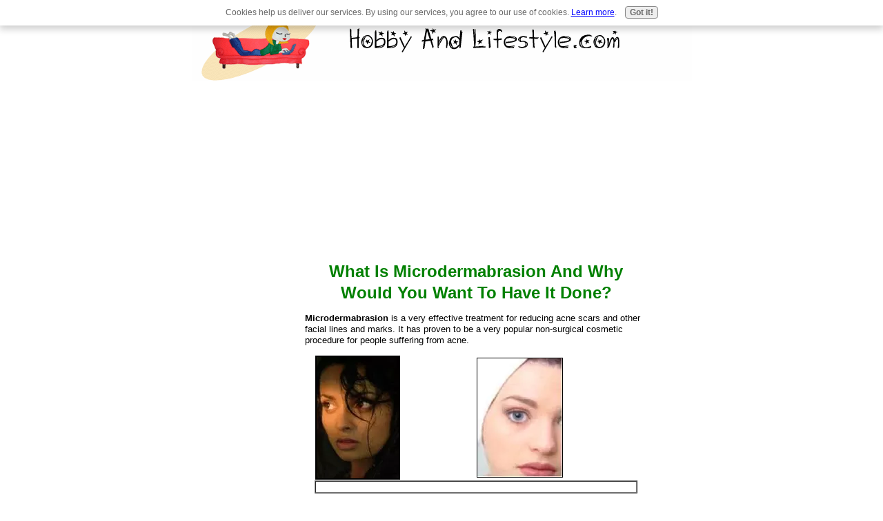

--- FILE ---
content_type: text/html; charset=UTF-8
request_url: http://www.hobbyandlifestyle.com/microdermabrasion-guide.html
body_size: 6726
content:
<!DOCTYPE HTML PUBLIC "-//W3C//DTD HTML 4.01 Transitional//EN"
        "http://www.w3.org/TR/html4/loose.dtd">
<html>
<head><meta http-equiv="content-type" content="text/html; charset=UTF-8"><title>Microdermabrasion Guide - Your Guide To Microdermabrasion</title><meta name="description" content="Your free guide to Microdermabrasion and treatments for acne and pimples">
<!-- start: tool_blocks.sbi_html_head -->
<link rel="canonical" href="http://www.hobbyandlifestyle.com/microdermabrasion-guide.html"/>
<link rel="alternate" type="application/rss+xml" title="RSS" href="http://www.hobbyandlifestyle.com/hobby.xml">
<meta property="og:title" content="Microdermabrasion Guide - Your Guide To Microdermabrasion"/>
<meta property="og:description" content="Your free guide to Microdermabrasion and treatments for acne and pimples"/>
<meta property="og:type" content="article"/>
<meta property="og:url" content="http://www.hobbyandlifestyle.com/microdermabrasion-guide.html"/>
<!-- SD -->
<script type="text/javascript" language="JavaScript">var https_page=0</script>
<script type="text/javascript" charset="utf-8">//<![CDATA[
(function(){document.addEventListener("DOMContentLoaded",function(ev){var forms=[];forms=forms.concat([].slice.call(document.querySelectorAll('.Ezine2 form')));forms=forms.concat([].slice.call(document.querySelectorAll('.c2Form')));if(!/gdpr\-/.test(window.location.pathname)){forms=forms.concat([].slice.call(document.querySelectorAll('[class^=" FormBlock"]')));forms=forms.concat([].slice.call(document.querySelectorAll('[class^="FormBlock"]')));var userDomain=window.location.origin.replace(/sbi([A-za-z0-9]+)\.sitesell\./,"");var hostForms=[].slice.call(document.querySelectorAll('form[action^="'+userDomain+'"]'));hostForms=hostForms.concat([].slice.call(document.querySelectorAll('form[action^="/"]')));for(var i=0,ilen=hostForms.length;i<ilen;i++){if(forms.indexOf(hostForms[i])===-1){forms.push(hostForms[i]);}}}var blockForm=function(el){el.addEventListener('submit',function(ev){ev.preventDefault();},false);var buttons=el.querySelectorAll('input[type="submit"], button[type="submit"], input[value="Submit"], input[type="button"]');for(var i=0,ilen=buttons.length;i<ilen;i++){buttons[i].setAttribute("disabled","disabled");buttons[i].style.cursor="no-drop";}};for(var i=0,ilen=forms.length;i<ilen;i++){blockForm(forms[i]);}});}());
//]]></script><script src="http://www.hobbyandlifestyle.com/sd/support-files/gdprcookie.js.pagespeed.jm.LyJeXqoTyT.js" async defer type="text/javascript"></script><!-- end: tool_blocks.sbi_html_head -->
<link href="/sd/support-files/A.style.css.pagespeed.cf.jl_tHvJGOO.css" rel="stylesheet" type="text/css">
<script type="text/javascript" src="/sd/support-files/fix.js.pagespeed.jm.by72s1QuCJ.js"></script>
<script type="text/javascript">FIX.designMode="legacy";FIX.doEndOfHead();</script>
</head>
<body>
<table id="PageWrapper">
<tr>
<td id="Header" colspan="2">
<div class="Liner">
</div>
</td>
</tr>
<tr>
<td id="NavColumn">
<div class="Liner">
<!-- start: shared_blocks.126812847#RI-Text-Link -->
<!-- DGNAVFX1 [Sat Apr  5 02:22:02 2014] -->
<script type="text/javascript">google_ad_client="ca-pub-4904902570575601";google_ad_slot="9436598952";google_ad_width=125;google_ad_height=125;</script>
<script type="text/javascript" src="http://pagead2.googlesyndication.com/pagead/show_ads.js"></script><br><br>
<!-- end: shared_blocks.126812847#RI-Text-Link -->
</div>
</td>
<td id="ContentWrapper">
<table cellspacing="0">
<tbody>
<tr>
<td id="ContentColumn">
<div class="Liner"><p>
<script type="text/javascript">google_ad_client="pub-4520119733373775";google_ad_slot="3543697663"
google_ad_width=200;google_ad_height=200;</script><p><script type="text/javascript" src="http://pagead2.googlesyndication.com/pagead/show_ads.js"></script><br><br>
</p><p><h1 align="center"><font color="#008000" size="5">What Is Microdermabrasion And Why Would You Want To Have It Done?</font></h1><p><b>Microdermabrasion</b> is a very effective treatment for reducing acne scars and other facial lines and marks. It has proven to be a very popular non-surgical cosmetic procedure for people suffering from acne.</p><p align="center"><center><table border="0" cellspadding="0" cellspacing="0" width="468"> <tr> <td width="182"><div align="left"> <img border="2" src="[data-uri]"></div></td> <td width="182"><div align="left"> <img border="1" src="[data-uri]"></div></td> </tr> </table> <table width="468" border="1" cellspacing="0" cellspadding="0"> <tr> <td width="468" bordercolor="#000000" bordercolorlight="#000000"> </p><p></td> </tr> </table></center><p>The benefits of Microdermabrasion include practically no side effects, it is safe and can be done quickly, even during your coffee break if you have an hour or so, and there's no anesthetic required as it's practically painless. </p><h2 align="center"><font color="#008000" size="4">What happens in the Microdermabrasion procedure? </font></h2><p>The Microdermabrasion hand piece applies crystals onto the surface of your skin, which causes a gentle abrasion or "polishing" effect on the upper skin layers. </p><p>Treatment time ranges from 30 minutes to up to an hour. Normal treatment requires between 5 and 12 sessions with apractitioner, and treatments are normally spaced around 2 to 3 weeks apart.</p><p>You may also require periodic repeat treatments after the initial sessions have been completed to retain your skin's youthful, healthy glow. </p><p>Microdermabrasion can also be combined with a light chemical peel to increase the effect, it is effective on all skin colors and types and is terrific for people who have skin that is sensitive to chemicals. </p><p>The best part of having a Microdermabrasion treatment is that you can go straight back to what you were doing before hand with minimal side effects or discomfort.</p>
<div class=" socializeIt socializeIt-responsive" style="border-color: #cccccc; border-width: 1px 1px 1px 1px; border-style: solid; box-sizing: border-box">
</div>
</p><p><br><br>
<br><br>
<br><br>
<br><br>
<br><br><script type="text/javascript">google_ad_client="pub-4520119733373775";google_ad_slot="8113498069";google_ad_width=336;google_ad_height=280;</script><script type="text/javascript" src="http://pagead2.googlesyndication.com/pagead/show_ads.js"></script><br><br>
<!-- start: tool_blocks.footer -->
<div class="page_footer_container">
<div class="page_footer_content">
<div class="page_footer_liner" style="white-space:pre-line"><div class="page_footer_text">© Copyright Hobby And Lifestyle All Rights Reserved</div></div>
</div></div>
<!-- end: tool_blocks.footer -->
</p></div>
</td>
</tr>
</tbody>
</table>
</td>
</tr>
<tr>
<td id="Footer" colspan="2">
<div class="Liner">
</div>
</td>
</tr>
</table>
<script type="text/javascript">FIX.doEndOfBody();</script>
<!-- start: tool_blocks.sbi_html_body_end -->
<script>var SS_PARAMS={pinterest_enabled:false,googleplus1_on_page:false,socializeit_onpage:false};</script><style>.g-recaptcha{display:inline-block}.recaptcha_wrapper{text-align:center}</style>
<script>if(typeof recaptcha_callbackings!=="undefined"){SS_PARAMS.recaptcha_callbackings=recaptcha_callbackings||[]};</script><script>(function(d,id){if(d.getElementById(id)){return;}var s=d.createElement('script');s.async=true;s.defer=true;s.src="/ssjs/ldr.js";s.id=id;d.getElementsByTagName('head')[0].appendChild(s);})(document,'_ss_ldr_script');</script><!-- end: tool_blocks.sbi_html_body_end -->
<!-- Generated at 13:40:59 25-Nov-2022 with custom-10-0-2col v38 -->
</body>
</html>


--- FILE ---
content_type: text/html; charset=utf-8
request_url: https://www.google.com/recaptcha/api2/aframe
body_size: 264
content:
<!DOCTYPE HTML><html><head><meta http-equiv="content-type" content="text/html; charset=UTF-8"></head><body><script nonce="X3mbistF2A7gdBYulrxMdg">/** Anti-fraud and anti-abuse applications only. See google.com/recaptcha */ try{var clients={'sodar':'https://pagead2.googlesyndication.com/pagead/sodar?'};window.addEventListener("message",function(a){try{if(a.source===window.parent){var b=JSON.parse(a.data);var c=clients[b['id']];if(c){var d=document.createElement('img');d.src=c+b['params']+'&rc='+(localStorage.getItem("rc::a")?sessionStorage.getItem("rc::b"):"");window.document.body.appendChild(d);sessionStorage.setItem("rc::e",parseInt(sessionStorage.getItem("rc::e")||0)+1);localStorage.setItem("rc::h",'1769182161363');}}}catch(b){}});window.parent.postMessage("_grecaptcha_ready", "*");}catch(b){}</script></body></html>